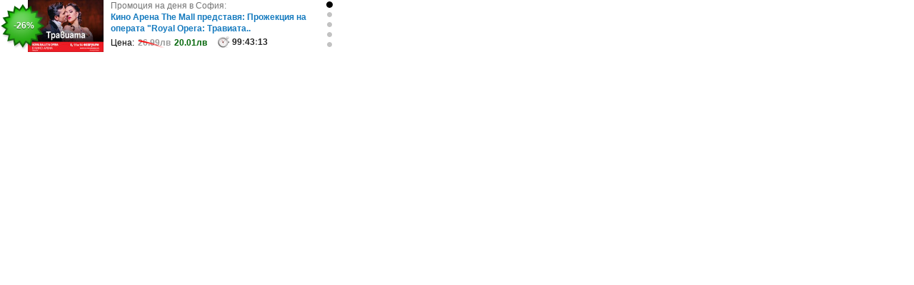

--- FILE ---
content_type: text/html; charset=UTF-8
request_url: https://b.grabo.bg/special/dealbox-492x73/?rnd=2019121711&affid=19825&deal=199235&cityid=1&city=Sofia&click_url=https://fastseo1611.blogspot.com/
body_size: 10616
content:
<!DOCTYPE html PUBLIC "-//W3C//DTD XHTML 1.0 Transitional//EN" "http://www.w3.org/TR/xhtml1/DTD/xhtml1-transitional.dtd">
<html>
	<head>
		<meta http-equiv="Content-Type" content="text/html; charset=UTF-8" />
		<link href="//b.grabo.bg/special/dealbox-492x73/style.css" type="text/css" rel="stylesheet" />
		<script src="//b.grabo.bg/special/dealbox-492x73/javascript.js" type="text/javascript"></script>
	</head>
	<body>
		<div id="wholebanner" style="position:relative;">
									<div id="deal_1" rel="deal" style="display:block; background-color:#fff; position:absolute; top:0; left:0;" onmouseover="multideals_mouseover();" onmousemove="multideals_mouseover();" onmouseout="multideals_mouseout();">
							<div id="thumb">
								<a href="https://fastseo1611.blogspot.com/" target="_blank" style="z-index:3;"></a>
								<div id="grbimgs_cnt_1" style="z-index:2;"><img src="https://imgrabo.com/pics/deals/cached/_167x101/4/dealimg-43420dc94c81e840dc1ce80ed5bacf87.jpg" alt="" border="0" /></div>
							</div>
							<a href="https://fastseo1611.blogspot.com/" target="_blank" id="promostar">-26%</a>
							<div id="dealbody">
								<a href="https://fastseo1611.blogspot.com/" target="_blank" id="dealttl">Промоция на деня в София:
									<b>Кино Арена The Мall представя: Прожекция на операта &quot;Royal Opera: Травиата..</b>
								</a>
								<div class="graboferta_price">
									<span>Цена:</span>
									<strong>26.99лв <div class="djazga"></div></strong><b>20.01лв</b>
								</div>
																<div class="graboferta_timer"><span id="clock_1_h">99</span>:<span id="clock_1_m">43</span>:<span id="clock_1_s">13</span></div>				
							</div>
							<div id="dots">
																	<a href="javascript:;" onclick="multideals_show_deal(1); return false;" onfocus="this.blur();" class="ondot"></a>
																	<a href="javascript:;" onclick="multideals_show_deal(2); return false;" onfocus="this.blur();" class=""></a>
																	<a href="javascript:;" onclick="multideals_show_deal(3); return false;" onfocus="this.blur();" class=""></a>
																	<a href="javascript:;" onclick="multideals_show_deal(4); return false;" onfocus="this.blur();" class=""></a>
																	<a href="javascript:;" onclick="multideals_show_deal(5); return false;" onfocus="this.blur();" class=""></a>
															</div>
						</div>
											<div id="deal_2" rel="deal" style="display:none; background-color:#fff; position:absolute; top:0; left:0;" onmouseover="multideals_mouseover();" onmousemove="multideals_mouseover();" onmouseout="multideals_mouseout();">
							<div id="thumb">
								<a href="https://fastseo1611.blogspot.com/" target="_blank" style="z-index:3;"></a>
								<div id="grbimgs_cnt_2" style="z-index:2;"><img src="https://imgrabo.com/pics/deals/cached/_167x101_webp/d/dealimg-d6ab0503ecb2a9128c2268c2a602abfc.jpg.webp" alt="" border="0" /></div>
							</div>
							<a href="https://fastseo1611.blogspot.com/" target="_blank" id="promostar">-36%</a>
							<div id="dealbody">
								<a href="https://fastseo1611.blogspot.com/" target="_blank" id="dealttl">Промоция на деня в София:
									<b>Изследване на щитовидната жлеза - TSH, FT3, FT4, ТАТ и МАТ</b>
								</a>
								<div class="graboferta_price">
									<span>Цена:</span>
									<strong>70лв <div class="djazga"></div></strong><b>45лв</b>
								</div>
																<div class="graboferta_timer"><span id="clock_2_h">99</span>:<span id="clock_2_m">43</span>:<span id="clock_2_s">13</span></div>				
							</div>
							<div id="dots">
																	<a href="javascript:;" onclick="multideals_show_deal(1); return false;" onfocus="this.blur();" class=""></a>
																	<a href="javascript:;" onclick="multideals_show_deal(2); return false;" onfocus="this.blur();" class="ondot"></a>
																	<a href="javascript:;" onclick="multideals_show_deal(3); return false;" onfocus="this.blur();" class=""></a>
																	<a href="javascript:;" onclick="multideals_show_deal(4); return false;" onfocus="this.blur();" class=""></a>
																	<a href="javascript:;" onclick="multideals_show_deal(5); return false;" onfocus="this.blur();" class=""></a>
															</div>
						</div>
											<div id="deal_3" rel="deal" style="display:none; background-color:#fff; position:absolute; top:0; left:0;" onmouseover="multideals_mouseover();" onmousemove="multideals_mouseover();" onmouseout="multideals_mouseout();">
							<div id="thumb">
								<a href="https://fastseo1611.blogspot.com/" target="_blank" style="z-index:3;"></a>
								<div id="grbimgs_cnt_3" style="z-index:2;"><img src="https://imgrabo.com/pics/deals/cached/_167x101/7/dealimg-79e186c9e72c7c83711aab98c67a594f.jpg" alt="" border="0" /></div>
							</div>
							<a href="https://fastseo1611.blogspot.com/" target="_blank" id="promostar">-30%</a>
							<div id="dealbody">
								<a href="https://fastseo1611.blogspot.com/" target="_blank" id="dealttl">Промоция на деня в София:
									<b>80 минути за релакс и възстановяване: Дълбокотъканен или спортен масаж на ..</b>
								</a>
								<div class="graboferta_price">
									<span>Цена:</span>
									<strong>144.73лв <div class="djazga"></div></strong><b>101.31лв</b>
								</div>
																<div class="graboferta_timer"><span id="clock_3_h">99</span>:<span id="clock_3_m">43</span>:<span id="clock_3_s">13</span></div>				
							</div>
							<div id="dots">
																	<a href="javascript:;" onclick="multideals_show_deal(1); return false;" onfocus="this.blur();" class=""></a>
																	<a href="javascript:;" onclick="multideals_show_deal(2); return false;" onfocus="this.blur();" class=""></a>
																	<a href="javascript:;" onclick="multideals_show_deal(3); return false;" onfocus="this.blur();" class="ondot"></a>
																	<a href="javascript:;" onclick="multideals_show_deal(4); return false;" onfocus="this.blur();" class=""></a>
																	<a href="javascript:;" onclick="multideals_show_deal(5); return false;" onfocus="this.blur();" class=""></a>
															</div>
						</div>
											<div id="deal_4" rel="deal" style="display:none; background-color:#fff; position:absolute; top:0; left:0;" onmouseover="multideals_mouseover();" onmousemove="multideals_mouseover();" onmouseout="multideals_mouseout();">
							<div id="thumb">
								<a href="https://fastseo1611.blogspot.com/" target="_blank" style="z-index:3;"></a>
								<div id="grbimgs_cnt_4" style="z-index:2;"><img src="https://imgrabo.com/pics/deals/cached/_167x101/5/dealimg-5f4d2bad1e04530e076d3949b80f4873.jpg" alt="" border="0" /></div>
							</div>
							<a href="https://fastseo1611.blogspot.com/" target="_blank" id="promostar">-45%</a>
							<div id="dealbody">
								<a href="https://fastseo1611.blogspot.com/" target="_blank" id="dealttl">Промоция на деня в София:
									<b>Маникюр с гел лак, плюс укрепваща база</b>
								</a>
								<div class="graboferta_price">
									<span>Цена:</span>
									<strong>60лв <div class="djazga"></div></strong><b>33лв</b>
								</div>
																<div class="graboferta_timer"><span id="clock_4_h">75</span>:<span id="clock_4_m">43</span>:<span id="clock_4_s">13</span></div>				
							</div>
							<div id="dots">
																	<a href="javascript:;" onclick="multideals_show_deal(1); return false;" onfocus="this.blur();" class=""></a>
																	<a href="javascript:;" onclick="multideals_show_deal(2); return false;" onfocus="this.blur();" class=""></a>
																	<a href="javascript:;" onclick="multideals_show_deal(3); return false;" onfocus="this.blur();" class=""></a>
																	<a href="javascript:;" onclick="multideals_show_deal(4); return false;" onfocus="this.blur();" class="ondot"></a>
																	<a href="javascript:;" onclick="multideals_show_deal(5); return false;" onfocus="this.blur();" class=""></a>
															</div>
						</div>
											<div id="deal_5" rel="deal" style="display:none; background-color:#fff; position:absolute; top:0; left:0;" onmouseover="multideals_mouseover();" onmousemove="multideals_mouseover();" onmouseout="multideals_mouseout();">
							<div id="thumb">
								<a href="https://fastseo1611.blogspot.com/" target="_blank" style="z-index:3;"></a>
								<div id="grbimgs_cnt_5" style="z-index:2;"><img src="https://imgrabo.com/pics/deals/cached/_167x101/e/dealimg-e1356bbcb9d80001d92c4765dba642a8.jpg" alt="" border="0" /></div>
							</div>
							<a href="https://fastseo1611.blogspot.com/" target="_blank" id="promostar">-20%</a>
							<div id="dealbody">
								<a href="https://fastseo1611.blogspot.com/" target="_blank" id="dealttl">Промоция на деня в София:
									<b>Тончо Токмакчиев и ДТ &quot;Невена Коканова&quot; представят комедията &quot;Милионерът&quot; ..</b>
								</a>
								<div class="graboferta_price">
									<span>Цена:</span>
									<strong>25лв <div class="djazga"></div></strong><b>20лв</b>
								</div>
																<div class="graboferta_timer"><span id="clock_5_h">99</span>:<span id="clock_5_m">44</span>:<span id="clock_5_s">13</span></div>				
							</div>
							<div id="dots">
																	<a href="javascript:;" onclick="multideals_show_deal(1); return false;" onfocus="this.blur();" class=""></a>
																	<a href="javascript:;" onclick="multideals_show_deal(2); return false;" onfocus="this.blur();" class=""></a>
																	<a href="javascript:;" onclick="multideals_show_deal(3); return false;" onfocus="this.blur();" class=""></a>
																	<a href="javascript:;" onclick="multideals_show_deal(4); return false;" onfocus="this.blur();" class=""></a>
																	<a href="javascript:;" onclick="multideals_show_deal(5); return false;" onfocus="this.blur();" class="ondot"></a>
															</div>
						</div>
											<script type="text/javascript">
							clocks_info[5]	= 600253;
							//graboimgs_transition("grbimgs_cnt_5", ["https://imgrabo.com/pics/deals/cached/_167x101/e/dealimg-e1356bbcb9d80001d92c4765dba642a8.jpg","https://imgrabo.com/pics/deals/cached/_167x101/0/dealimg-0ffcc7c7e0eb1b663814d79b4dd378c9.jpg"]);
						</script>
								</div>
		<script type="text/javascript">
			multideals_num	= 5;
		</script>
	</body>
</html>